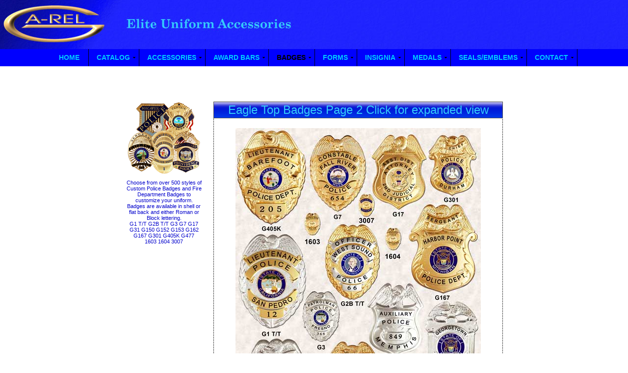

--- FILE ---
content_type: text/html
request_url: http://garel.com/badge%20pages/eagle_top_badges_2.html
body_size: 3709
content:
<!DOCTYPE HTML PUBLIC "-//W3C//DTD HTML 4.01//EN" "http://www.w3.org/TR/html4/strict.dtd">
<html lang="en"><!-- InstanceBegin template="/Templates/centerleftsidebarCONTROL.dwt" codeOutsideHTMLIsLocked="false" -->
<head>
<meta http-equiv="Content-Type" content="text/html; charset=iso-8859-1">
<!-- InstanceBeginEditable name="doctitle" -->
<title>GA-REL Eagle top  Police Badges page 2 GAREL</title>
<!-- InstanceEndEditable -->
<style type="text/css" media="all">
<!--
@import url("../p7tbm/p7tbm_keylime_10.css");
@import url("../keylime_styles/p7keylime02.css");
.style1 {font-family: Verdana, Arial, Helvetica, sans-serif}
.style2 {color: #33CBFA}
-->
</style>
<script type="text/javascript" src="../p7tbm/p7tbmenu.js"></script>
<!--[if IE 5]>
<style>
/*IE5 CSS WORKAROUNDS*/
body {text-align: center;}
#layout, #footerbox {text-align: left;}
#maincontent {height: 1%;}
</style>
<![endif]-->
<!--[if IE 7.0b]>
<style>
div {zoom: 100%;}
#fubar a:hover {height: inherit;}
</style>
<![endif]-->
<!-- InstanceBeginEditable name="head" -->
<script type="text/javascript">
<!--
function MM_openBrWindow(theURL,winName,features) { //v2.0
  window.open(theURL,winName,features);
}
//-->
</script>
<!-- InstanceEndEditable -->
<script type="text/javascript" src="../p7pmm/p7PMMscripts.js"></script>
<link href="../p7pmm/p7PMMv04.css" rel="stylesheet" type="text/css" media="all">
<link href="../p7pmm/p7PMMh03.css" rel="stylesheet" type="text/css" media="all">
<script type="text/javascript">

  var _gaq = _gaq || [];
  _gaq.push(['_setAccount', 'UA-23339174-1']);
  _gaq.push(['_trackPageview']);

  (function() {
    var ga = document.createElement('script'); ga.type = 'text/javascript'; ga.async = true;
    ga.src = ('https:' == document.location.protocol ? 'https://ssl' : 'http://www') + '.google-analytics.com/ga.js';
    var s = document.getElementsByTagName('script')[0]; s.parentNode.insertBefore(ga, s);
  })();

</script>

</head>

<body onLoad="P7_initTBM(1,2,1,1,200,10)">
<div id="skips"><a href="#maincontent">Jump to Main Content</a></div>
<div id="masthead"><a name="topofpage"></a></div>

<div id="p7PMM_1" class="p7PMMh03 p7PMMnoscript">
  <ul class="p7PMM">
    <li><a href="../index.html">HOME</a></li>
    <li><a href="#">CATALOG</a>
      <div>
        <ul>
          <li><a href="../catalog_slideshow_1.html">CATALOG SLIDESHOW</a></li>
          <li><a href="../catalog%20thumbnails/accessories_thumb_star.html">ACCESSORIES THUMBNAILS</a></li>
          <li><a href="../catalog%20thumbnails/award_bars_thumb_star.html">AWARD BAR THUMBNAILS</a></li>
          <li><a href="#">BADGE THUMBNAILS</a>
            <div>
              <ul>
                <li><a href="../catalog%20thumbnails/badge1_thumb.html">Eagle Top Badges</a></li>
                <li><a href="../catalog%20thumbnails/badge2_thumb.html">Shield Badges</a></li>
                <li><a href="../catalog%20thumbnails/badge3_thumb_star.html">Star Badges</a></li>
                <li><a href="../catalog%20thumbnails/badge4_thumb_cap%20badge.html">Hat Badges</a></li>
                <li><a href="../catalog%20thumbnails/badge5_thumb_%20rectanglestar.html">Rectangle/Wreath Badges</a></li>
              </ul>
            </div>
          </li>
          <li><a href="../catalog%20thumbnails/emblem_thumb_star.html">EMBLEM THUMBNAILS</a></li>
          <li><a href="../catalog%20thumbnails/medals_thumb.html">MEDAL THUMBNAILS</a></li>
          <li><a href="../forms/pricelist.html">PRICE LISTS</a></li>
        </ul>
      </div>
    </li>
    <li><a href="#">ACCESSORIES</a>
      <div>
        <ul>
          <li><a href="#">CUTOUT LETTERS</a>
            <div>
              <ul>
                <li><a href="../cutout%20letters/cutout_ltrs_1.html">CUTOUT LETTERS</a></li>
                <li><a href="../insignia/flags_wreaths_page.html">CUTOUT LETTERS ON WREATHS</a></li>
              </ul>
            </div>
          </li>
          <li><a href="../embedments/embedments_shadow-boxes.html">EMBEDMENTS/SHADOW BOXES</a></li>
          <li><a href="../leather/leather%20wallets%20page.html">LEATHER</a></li>
          <li><a href="../shoulder_plates/metal_shoulder_plates.html">METAL PATCHES</a></li>
          <li><a href="#">NAMEPLATES</a>
            <div>
              <ul>
                <li><a href="../nameplates/metal_nameplates.html">METAL</a></li>
                <li><a href="../nameplates/plastic_nameplates.html">PLASTIC</a></li>
              </ul>
            </div>
          </li>
          <li><a href="../plaques_embedment/plaques_embedments.html">PLAQUES</a></li>
          <li><a href="../insignia/stars_page1.html">STARS</a></li>
          <li><a href="../tietacs_tiebars/tiebars_moneyclips.html">TIE BARS</a></li>
          <li><a href="">TIE TACS</a>
            <div>
              <ul>
                <li><a href="../tietacs_tiebars/tietacs_page%201.html">TIE TACS PAGE 1</a></li>
                <li><a href="../tietacs_tiebars/tietacs_page%202.html">TIE TACS PAGE 2</a></li>
              </ul>
            </div>
          </li>
          <li><a href="../whistle%20chain/whistle_chain.html">WHISTLE CHAIN & HOOKS</a></li>
        </ul>
      </div>
    </li>
    <li><a href="#">AWARD BARS</a>
      <div>
        <ul>
          <li><a href="../award%20bar%20pages/awardbars_1.html">Award Bars Page 1</a></li>
          <li><a href="../award%20bar%20pages/awardbars_2.html">Award Bars Page 2</a></li>
          <li><a href="../award%20bar%20pages/awardbars_3.html">Award Bars Page 3</a></li>
          <li><a href="../award%20bar%20pages/awardbars_4.html">Award Bars Page 4</a></li>
        </ul>
      </div>
    </li>
    <li><a href="#">BADGES</a>
      <div>
        <ul>
          <li><a href="#">EAGLE TOP BADGES</a>
            <div>
              <ul>
                <li><a href="eagle_top_badges1.html">EAGLE TOP PAGE 1</a></li>
                <li><a href="eagle_top_badges_2.html">EAGLE TOP PAGE 2</a></li>
                <li><a href="eagle_top_badges_3.html">EAGLE TOP PAGE 3</a></li>
                <li><a href="eagle_top_badges_4.html">EAGLE TOP PAGE 4</a></li>
                <li><a href="eagle_top_badges_5.html">EAGLE TOP PAGE 5</a></li>
                <li><a href="eagle_top_badges_6.html">EAGLE TOP PAGE 6</a></li>
              </ul>
            </div>
          </li>
          <li><a href="#">FIRE/EMT BADGES</a>
            <div>
              <ul>
                <li><a href="../fire%20department/fire_dept_badges.html">Fire Badges Page 1</a></li>
                <li><a href="../fire%20department/fire_dept_badges_2.html">Fire Badges Page 2</a></li>
                <li><a href="../fire%20department/fire_dept_badges_3.html">Fire Badges Page 3</a></li>
                <li><a href="../fire%20department/fire_dept_badges_4.html">Fire Badges Page 4</a></li>
                <li><a href="../fire%20department/fire_dept_badges_5.html">Fire Badges Page 5</a></li>
                <li><a href="../emt/emtpage1.html">EMT Badges & Emblems</a></li>
              </ul>
            </div>
          </li>
          <li><a href="#">HAT BADGES</a>
            <div>
              <ul>
                <li><a href="cap_badges1.html">HAT BADGES PAGE 1</a></li>
                <li><a href="cap_badges2.html">HAT BADGES PAGE 2</a></li>
                <li><a href="cap_badges3.html">HAT BADGES PAGE 3</a></li>
                <li><a href="cap_badges4.html">HAT BADGES PAGE 4</a></li>
                <li><a href="fire_badges_cap.html">HAT BADGES FIRE</a></li>
              </ul>
            </div>
          </li>
          <li><a href="">PANEL BADGES</a>
            <div>
              <ul>
                <li><a href="panel_badges_6.html">Panel Badges Page 1</a></li>
                <li><a href="g5_panel_badges_1.html">G5 PANEL BADGES</a></li>
                <li><a href="badge_panels.html">Panels Page 1</a></li>
                <li><a href="badge_enamel_panels.html">Panels Enameled Page 2</a></li>
              </ul>
            </div>
          </li>
          <li><a href="rectangle_badges.html">RECTANGLE BADGES</a></li>
          <li><a href="#">SHIELD BADGES</a>
            <div>
              <ul>
                <li><a href="shields_1.html">SHIELDS PAGE 1</a></li>
                <li><a href="shields_2.html">SHIELDS PAGE 2</a></li>
                <li><a href="shields_3.html">SHIELDS PAGE 3</a></li>
                <li><a href="shields_4.html">SHIELDS PAGE 4</a></li>
                <li><a href="shields_5.html">SHIELDS PAGE 5</a></li>
                <li><a href="shields_6.html">SHIELDS PAGE 6</a></li>
                <li><a href="shields_7.html">SHIELDS PAGE 7</a></li>
                <li><a href="shields_8.html">SHIELDS PAGE 8</a></li>
              </ul>
            </div>
          </li>
          <li><a href="#">STAR BADGES</a>
            <div>
              <ul>
                <li><a href="#">5 POINT STAR BADGE</a>
                  <div>
                    <ul>
                      <li><a href="star_badges_5pt.html">5 POINT STAR PAGE 1</a></li>
                      <li><a href="star_badges_5pt_2.html">5 POINT STAR PAGE 2</a></li>
                    </ul>
                  </div>
                </li>
                <li><a href="#">6 POINT STAR</a>
                  <div>
                    <ul>
                      <li><a href="star_badges_6pt.html">6 POINT STAR PAGE 1</a></li>
                      <li><a href="star_badges_6pt_2.html">6 POINT STAR PAGE 2</a></li>
                      <li><a href="star_badges_7_6_point_enamel.html">6 & 7 POINT STARS ENAMELED</a></li>
                    </ul>
                  </div>
                </li>
                <li><a href="#">7 POINT STARS</a>
                  <div>
                    <ul>
                      <li><a href="star_badges_7pt.html">7 POINT STARS PAGE 1</a></li>
                      <li><a href="star_badges_7_6_point_enamel.html">6 & 7 PT STARS ENAMELED</a></li>
                    </ul>
                  </div>
                </li>
                <li><a href="star_wreath_badges.html">Stars on Wreath Badges</a></li>
              </ul>
            </div>
          </li>
          <li><a href="star_wreath_badges.html">Star Badges on Wreaths</a></li>
        </ul>
      </div>
    </li>
    <li><a href="#">FORMS</a>
      <div>
        <ul>
          <li><a href="../forms/badge_order_form%20online.html">ORDER FORMS</a></li>
          <li><a href="../forms/dealer_app.html">DEALER APPLICATION</a></li>
          <li><a href="../forms/pricelist.html">BADGE PRICE LIST</a></li>
        </ul>
      </div>
    </li>
    <li><a href="#">INSIGNIA</a>
      <div>
        <ul>
          <li><a href="../emt/emtpage1.html">EMT/MEDICAL</a></li>
          <li><a href="../insignia/insignia_page1.html">INSIGNIA PAGE 1</a></li>
          <li><a href="../insignia/insignia_page2.html">INSIGNIA PAGE 2</a></li>
          <li><a href="../insignia/stars_page1.html">STARS</a></li>
          <li><a href="../insignia/flags_wreaths_page.html">Flags Wreaths Cutout letters</a></li>
        </ul>
      </div>
    </li>
    <li><a href="#">MEDALS</a>
      <div>
        <ul>
          <li><a href="../medal%20pages/medals_1.html">MEDALS PAGE 1</a></li>
          <li><a href="../medal%20pages/medals_2.html">MEDALS PAGE 2</a></li>
          <li><a href="../medal%20pages/medals_3.html">MEDALS PAGE 3</a></li>
          <li><a href="../medal%20pages/medals_inserts_4.html">MEDAL INSERTS</a></li>
          <li><a href="../medal%20pages/medals_fire_5.html">MEDALS FIRE DEPARTMENT</a></li>
          <li><a href="../medal%20pages/medals_ph_6.html">MEDALS PURPLE HEART</a></li>
        </ul>
      </div>
    </li>
    <li><a href="#">SEALS/EMBLEMS</a>
      <div>
        <ul>
          <li><a href="../emt/emtpage1.html">EMT</a></li>
          <li><a href="../fire%20department/fire_seals.html">FIRE SEALS PAGE 1</a></li>
          <li><a href="../fire%20department/fire_seals_3.html">FIRE SEALS PAGE 2</a></li>
          <li><a href="../statecityseals/state_seals.html">STATE SEALS</a></li>
        </ul>
      </div>
    </li>
    <li><a href="#">CONTACT</a>
      <div>
        <ul>
          <li><a href="../contactus.html">CONTACT US</a></li>
          <li><a href="../forms/dealer_app.html">CREDIT APPLICATION</a></li>
          <li><a href="../dealer_link.html">DEALER SIGNUP</a></li>
          <li><a href="../forms/pricelist.html">PRICE LISTS</a></li>
          <li><a href="../badgepagesnew/synergytestpage.html">New Badge Pages</a></li>
        </ul>
      </div>
    </li>
  </ul>
  <div class="p7pmmclearfloat">&nbsp;</div>
  <!--[if lte IE 6]>
<style>.p7PMMh03 ul ul li {float:left; clear: both; width: 100%;}.p7PMMh03 {text-align: left;}.p7PMMh03, .p7PMMh03 ul ul a {zoom: 1;}</style>
<![endif]-->
  <!--[if IE 5]>
<style>.p7PMMh03, .p7PMMh03 ul ul a {height: 1%; overflow: visible !important;} .p7PMMh03 {width: 100%;}</style>
<![endif]-->
  <!--[if IE 7]>
<style>.p7PMMh03, .p7PMMh03 a{zoom:1;}.p7PMMh03 ul ul li{float:left;clear:both;width:100%;}</style>
<![endif]-->
  <script type="text/javascript">
<!--
P7_PMMop('p7PMM_1',1,2,-5,-5,0,1,0,1,0,3,1,1,0,0,0);
//-->
  </script>
</div>
</div>
    <!--[if lte IE 6]>
<style>#p7TBM div, #p7TBM ul, #p7TBM a {height:1%;}</style>
<![endif]-->
    <!--[if IE 7]>
<style>#p7TBM div,#p7TBM ul{zoom:100%;}</style>
<![endif]-->
  </div>
</div>

<div id="layout"><!-- InstanceBeginEditable name="mainbox" -->
  <div id="mainbox">
    <h1 align="center" class="style2">Eagle Top Badges Page 2 Click for expanded view  </h1>
    <div id="maincontent">
      <p align="center"><a href="#"><img src="../garel_images/badgepages/BADGE-EAGLE-TOP-PAGE-2_500.jpg" alt="Police Badges Eagle top GA-REL page 2 GAREL" width="500" height="656" border="0" onClick="MM_openBrWindow('../popupwindows/eagle_top_badges_pu2.html','','location=yes,menubar=yes,scrollbars=yes,resizable=yes,width=700,height=650')"></a></p>
      <h2>it's about Quality...      </h2>
      <form>
        <div align="center">
          <input name="button" type="button" onClick="history.back()" value="Go Back">
          <span class="style1"><a href="#"><br>
            </a></span><a href="#topofpage">Top of Page</a></div>
      </form>
    </div>
  </div>
  <!-- InstanceEndEditable --><!-- InstanceBeginEditable name="sidebox" -->
  <div id="sidebox">
    <div id="sidecontent">
      <div align="center"><img src="../garel_images/badgepages/montage150.gif" alt="police badges" width="150" height="149"></div>
      <p align="center">Choose from over 500 styles of  Custom Police Badges and Fire Department Badges to customize your uniform. Badges are available in shell or flat back and either Roman or Block lettering.<br>
G1  T/T G2B T/T G3 G7 G17 G31 G150 G152 G153 G162 G167 G301 G405K G477<br>
1603 1604 3007</p>
      <p align="center">&nbsp;</p>
      <h2 align="center">&nbsp;</h2>
    </div>
  </div>
  <!-- InstanceEndEditable -->
  <div id="footerbox">
  <div id="footer">
  <p>&copy; 2014 GA-REL MANUFACTURING COMPANY <br>
    564 Manton Avenue <br>
    Providence, RI USA 02909
  <br>
    1-401-331-4900</p>
</div>
  </div>
  
</div></body>
<!-- InstanceEnd --></html>


--- FILE ---
content_type: text/css
request_url: http://garel.com/p7pmm/p7PMMv04.css
body_size: 1150
content:
/* 
  -----------------------------------
  Pop Menu Magic 2
  by Project Seven Development
  www.projectseven.com
  Menu Type: Vertical
  Style Theme: 04 - Carbon
  -----------------------------------
*/

/*Menu Outer Wrapper*/
.p7PMMv04 {
	width: auto;
	margin: 0 auto;
	font-family: Arial, Helvetica, sans-serif;
	font-size: inherit;
	padding: 0px;
	text-align: left;
	line-height: normal;
}
/*Hide Sub-Menu in Design View*/
.p7PMMv04 ul div {
	display: none;
}
/*
TOP LEVEL MENU
*/
.p7PMMv04 ul {
	margin: 0;
	padding: 0;
	border-bottom: 1px solid #000;
	border-left: 1px solid #999;
	background-image: url(img/pmm_carbon_vroot.jpg);
	background-repeat: repeat-y;
	border-top: 1px solid #999;
	border-right: 1px solid #000;
	background-color: #000;
}
.p7PMMv04 li {
	list-style-type: none;
}
.p7PMMv04 a {
	display: block;
	text-decoration: none;
	padding: 5px 16px;
	color: #BBB !important;
	text-align: left;
}
.p7PMMv04 a:hover {
	color: #FFF !important;
	background-color: #000 !important;
}
/*
Syntax for special classes programatically assigned to first and last links and also LIs
See user guide for more information
*/
.p7PMMv04 ul a.pmmfirst {
}
.p7PMMv04 ul a.pmmlast {
}
.p7PMMv04 ul li.pmmfirst {
}
.p7PMMv04 ul li.pmmlast {
}

/*First Sub Level*/
.p7PMMv04 ul ul {
	z-index: 10000;
	width: 180px;
	border-right: 1px solid #666;
	border-bottom: 1px solid #666;
	border-left: 1px solid #D2D2D2;
	background-color: #999;
	background-image: url(img/pmm_carbon_subs.jpg);
	background-repeat: repeat-x;
	border-top: 1px solid #D2D2D2;
}
.p7PMMv04 ul ul li {
	background-image: none;
}
.p7PMMv04 ul ul a {
	color: #000 !important;
	text-align: left;
	overflow: hidden;
}

/*
SPECIAL IMAGE-BASED RULES
*/
.p7PMMv04 img {
	border: 0;
}
.p7PMMv04 .p7PMM_img {
	padding: 0;
	border: 0;
	background-image: none;
	background-color: transparent;
}

/*
TRIGGERS and CUURENT MARK RULES
The Closed state relates to trigger items when their child menus are not showing
The Open state relates to trigger items when their child menus are showing
Selectors appended with _left Automatically change arrow position and orientation
if sub levels are set to fly out to the left
*/

/*Root Level*/
.p7PMMv04 li.trig_open {
}
.p7PMMv04 a.trig_closed {
	background-image: url(img/pmm_east_medium.gif);
	background-repeat: no-repeat;
	background-position: right center;
}
.p7PMMv04 a.trig_closed_left {
	background-image: url(img/pmm_west_medium.gif);
	background-repeat: no-repeat;
	background-position: left center;
}
.p7PMMv04 a.trig_closed_up {
	background-image: url(img/pmm_north_medium.gif);
	background-repeat: no-repeat;
	background-position: right center;
}
.p7PMMv04 a.trig_open, .p7PMMv04 a.trig_open_left {
	color: #FFF !important;
	background-color: #000 !important;
}
/*Sub Level*/
.p7PMMv04 ul ul a.trig_closed {
	background-image: url(img/pmm_east_dark.gif);
	background-repeat: no-repeat;
	background-position: right center;
}
.p7PMMv04 ul ul a.trig_closed_left {
	background-image: url(img/pmm_west_dark.gif);
	background-repeat: no-repeat;
	background-position: left center;
}
.p7PMMv04 ul ul a.trig_open, .p7PMMv04 ul ul a.trig_open_left {
	color: #FFF !important;
	background-color: #000 !important;
	background-image: none;
}

/*The Current Marker (You are here) links*/
.p7PMMv04 .current_mark {
	font-weight: bold;
	color: #000 !important;
	font-variant: small-caps;
}
.p7PMMv04 ul .current_mark {
	color: #EEE !important;
}
.p7PMMv04 .current_mark:hover {
	font-weight: bold;
	color: #FFFFFF !important;
}


--- FILE ---
content_type: text/css
request_url: http://garel.com/p7pmm/p7PMMh03.css
body_size: 1316
content:
/* 
  -----------------------------------
  Pop Menu Magic 2
  by Project Seven Development
  www.projectseven.com
  Menu Type: Horizontal
  Style Theme: 03 - Greystone
  -----------------------------------
*/

/*Menu Outer Wrapper*/
.p7PMMh03 {
	width: auto;
	margin: 0 auto;
	font-family: Arial, Helvetica, sans-serif;
	font-size: .85em;
	background-image: url(img/pmm_greystone_root.jpg);
	background-repeat: repeat-x;
	background-color: #03F;
	text-align: left;
	line-height: normal;
	font-weight: bold;
}
/*Hide Sub-Menu in Design View*/
.p7PMMh03 ul div {
	display: none;
}
/*
TOP LEVEL MENU
*/
.p7PMMh03 ul {
	margin: 0;
	padding: 0;
}
.p7PMMh03 li {
	list-style-type: none;
	float: left;
	width: 120px;
}
/* Hide from IE5 Mac \*/
.p7PMMh03 li {width: auto;}
/*End Hiding*/

/*Top Level Links*/
.p7PMMh03 a {
	display: block;
	text-decoration: none;
	padding: 10px 18px 10px 16px;
	color: #0CF !important;
	border-right: 1px solid #000;
	text-align: left;
}
.p7PMMh03 a:hover {
	color: #FFF !important;
	background-color: #0FF;
}
/*
Syntax for special classes programatically assigned to first and last links and also LIs
See user guide for more information
*/
.p7PMMh03 ul a.pmmfirst {
}
.p7PMMh03 ul a.pmmlast {
}
.p7PMMh03 ul li.pmmfirst {
}
.p7PMMh03 ul li.pmmlast {
}
/*First Sub Level*/
.p7PMMh03 ul ul {
	z-index: 10000;
	background-color: #00CCFF;
	width: 200px;
	background-image: url(img/pmm_greystone_subs.jpg);
	background-repeat: repeat-x;
	border-right: 1px solid #000;
	border-bottom: 1px solid #000;
	border-left: 1px solid #666;
}
.p7PMMh03 ul ul li {
	float: none;
	background-image: none;
}
.p7PMMh03 ul ul a {
	padding: 4px 16px;
	color: #00F !important;
	border-right: 0;
	background-image: none;
	text-align: left;
	overflow: hidden;
}
.p7PMMh03 ul ul a:hover {
	background-color: #00C !important;
	color: #FFF !important;
	background-image: none;
}
/*Third Level (Flyouts in horizontal menu)*/
.p7PMMh03 ul ul ul {
	border-top: 1px solid #555;
	border-right: 1px solid #000;
	border-bottom: 1px solid #000;
	border-left: 1px solid #555;
}
/*
SPECIAL IMAGE-BASED RULES
*/
.p7PMMh03 img {
	border: 0;
}
.p7PMMh03 .p7PMM_img {
	padding: 0;
	border: 0;
	background-image: none;
	background-color: transparent;
}
/*
TRIGGERS and CUURENT MARK RULES
The Closed state relates to trigger items when their child menus are not showing
The Open state relates to trigger items when their child menus are showing
Selectors appended with _left Automatically change arrow position and orientation
if sub levels are set to fly out to the left
*/

/*Sub Level*/
.p7PMMh03 ul a.trig_closed, .p7PMMh03 ul a.trig_closed_left {
	background-image: url(img/pmm_south_dark.gif);
	background-repeat: no-repeat;
	background-position: right center;
}
.p7PMMh03 ul a.trig_closed_up {
	background-image: url(img/pmm_north_dark.gif);
	background-repeat: no-repeat;
	background-position: right center;
}
.p7PMMh03 ul li.trig_open {
	color: #FFF !important;
	background-color: #404040 !important;
}
.p7PMMh03 ul a.trig_open {
	background-position: 100% -165px;
	color: #FFF !important;
}
.p7PMMh03 ul a.trig_open_up {
	background-color: #000;
	color: #FFF !important;
}
.p7PMMh03 ul ul a.trig_closed {
	background-image: url(img/pmm_east_medium.gif);
	background-repeat: no-repeat;
	background-position: right center;
}
.p7PMMh03 ul ul a.trig_closed_left {
	background-image: url(img/pmm_west_medium.gif);
	background-repeat: no-repeat;
	background-position: left center;
}
.p7PMMh03 ul ul a.trig_open {
	color: #FFF !important;
	background-color: #424242 !important;
}
/*The Current Marker (You are here) links*/
.p7PMMh03 .current_mark {
	font-weight: bold;
	color: #000 !important;
	font-variant: small-caps;
}
.p7PMMh03 ul ul .current_mark {
	color: #FFF !important;
}

/*
Utility Rule used for Clearing floats in Horizontal Menus
*/
.p7pmmclearfloat {
	clear: both;
	height: 0;
	line-height: 0;
	font-size: 0;
}


--- FILE ---
content_type: text/css
request_url: http://garel.com/p7tbm/p7tbm_keylime_10.css
body_size: 922
content:
/* 
  -----------------------------------
  TabBar Magic Style Sheet
  by Project Seven Development
  www.projectseven.com
  Style Theme: 10 - Key Lime
  -----------------------------------
*/
#p7TBMroot {
	font-size: 1em;
	border-top: 1px solid #333333;
	background-image: url(img/kltab_bevel_bottom.jpg);
	padding: 0 0 16px 0;
	background-repeat: repeat-x;
	background-position: left bottom;
}
#p7TBMrootbox {
	background-image: url(img/kl-mbar.jpg);
	background-repeat: repeat-x;
	background-color: #97AD73;
}
#p7TBMroot img {
	border: 0;
}
#p7TBMroot ul {
	margin: 0;
	padding: 0;
}
#p7TBMroot li {
	list-style-type: none;
	display: inline;
}
#p7TBMroot li a {
	float: left;
}
#p7TBMroot .p7TBMtext li a {
	color: #CCB333;
	padding: 5px 10px;
	text-decoration: none;
	border-right: 1px solid #333333;
	background-image: url(img/klb_roots.jpg);
	background-repeat: repeat;
	background-position: 0px 0px;
	background-color: #3896DF;
}
#p7TBMroot .p7TBMtext .p7TBMdown, #p7TBMroot .p7TBMtext .p7TBMdown:hover {
	color: #3896DF!important;
	background-color: #FFFFFF!important;
	background-position: 0px -200px !important;
	background-repeat: repeat;
}
/*
The Root Level Hover. This also locks the Hover state while 
the root item's associated sub-menu is visible.
DO NOT CHANGE SELECTOR NAMES*/
.p7ie6Fix:active, 
#p7TBMroot .p7TBMtext .p7TBMon,
#p7TBMroot .p7TBMtext li a:focus, 
#p7TBMroot .p7TBMtext li a:active {
	color: #FFFF00;
	background-position: 0px -100px;
	background-repeat: repeat;
	background-color: #FFFFFF;
}
#p7TBMsubwrap{
	font-size: .95em;
	position: relative;
	height: auto;
}
.p7TBMsub {
	position: absolute;
	visibility:hidden;
	left: 0;
	top: 0;
	width: 100%;
}
.p7TBMsubbox {
	padding: 4px 0 24px 0;
	margin: 0;
}
/*
SUBMENU BAACKGROUNDS and BORDERS HERE*/
.p7TBMsub ul {
	margin: 0;
	padding: 0;
	background-image: url(img/iebfix.gif);
	background-color: transparent;
	border: 0;
}
.p7TBMsub li {
	list-style-type: none;
	display: inline;
}
.p7TBMsub li a {
	color: #0000FF;
	padding: 4px 10px;
	display: block;
	float: left;
	text-decoration: none;
	border: 1px solid #0000FF;
	margin: 0 .5em 0 0;
}
.p7TBMsub li a:hover,
.p7TBMsub li a:active,
.p7TBMsub li a:focus {
	color: #FFFF00;
	border-color: #6B6B6B;
	background-color: #0000FF
}
#p7TBM br {
	clear: both;
	height: 0;
	line-height: 0.0;
	font-size: 1px;
}

/* current marker style */
.p7TBMsub .p7TBMmark,
.p7TBMsub .p7TBMmark:hover,
.p7TBMsub .p7TBMmark:active,
.p7TBMsub .p7TBMmark:focus {
	color: #333333;
	font-weight: bold;
	border-color: #CCCCCC !important;
}


--- FILE ---
content_type: text/css
request_url: http://garel.com/keylime_styles/p7keylime02.css
body_size: 1230
content:
/* 
  -----------------------------------
  Tab Bar Magic Page Pack CSS
  by Project Seven Development
  www.projectseven.com
  Key Lime Page Pack Layout 02
  2 Column Fixed
	Page-spanning Masthead
	Sidebar on left
  -----------------------------------
*/

body {
	color: #0000CC;
	background-color: #FFFFFF;
	background-image: url(../images/klm_pbg.jpg);
	background-repeat: repeat-x;
	margin: 0;
	padding: 0;
	min-width: 770px;
	font: 100% Arial, Helvetica, sans-serif;
}
#masthead {
	background-image: url(../images/klm_logo.jpg);
	background-repeat: no-repeat;
	height: 100px;
}
#menubar {
	font-size: 0.8em;
	font-family: Verdana, Arial, Helvetica, sans-serif;
	background-image: url(../images/kl_rootchannel.jpg);
	background-repeat: repeat-x;
}
/********COLUMN WRAPPER**********/
#layout {
	width: 770px;
	margin: 4.5em auto 0 auto;
	padding: 0;
}

/*MAIN and SIDEBAR COLUMNS
  Width of both must equal width of Layout
	590 + 180 = 770
	Then we deduct 2px from the sidebox to work
	around gross miscalculations by IE5 Mac*/
#mainbox {
	width: 590px;
	float: right;
	background-image: url(../images/kl-vrule.gif);
	background-repeat: repeat-y;
	background-position: right top;
}
#sidebox {
	width: 178px;
	float: right;
}

/********CONTENT CONTAINERS*********/

/*Main Content*/
#maincontent {
	background-image: url(../images/kl-vrule.gif);
	background-repeat: repeat-y;
	background-position: left top;
	font-size: 0.85em;
	line-height: 1.5em;
	padding: 12px 24px;
}
h1 {
	margin: 0px;
	font-size: 1.5em;
	padding: 2px 24px;
	color: #FFFFFF;
	border: 1px solid #4D4D4D;
	font-weight: normal;
	background-image: url(../images/kl-h1.jpg);
	background-color: #707070;
	background-repeat: repeat-x;
}
h1, h2, h3, h4 {
	line-height: normal;
	font-family:"Trebuchet MS", Arial, sans-serif;
}
h2 {
	margin: 1.5em 0 0 0;
	font-size: 1.35em;
}
h3 {
	margin: 1.5em 0 0 0;
	font-size: 1.35em;
}
#maincontent p {
	margin: 8px 0 12px 0;
}

/*Sidebar*/
#sidecontent {
	padding: 0 24px 16px 0;
	font-size: .7em;
}
#sidecontent .topheading {
	margin: 0;
	color: #FFFFFF;
}
#sidecontent p {
	margin: 8px 0 12px 0;
}

/***********FOOTER************/
/*Footer Container*/
#footerbox {
	clear: both;
	font-size: .9em;
	width: 590px;
	margin: 0 0 0 180px;
	font-style: italic;
}
/*Footer Content*/
#footer {
	margin: 0;
	padding: 12px 24px;
	background-color: #0000CD;
	color: #48D1CC;
}
#footer p {
	margin: 0 0 12px 0;
}

/******SKIP LINKS********/
/*Skip Links Container*/
#skips {
	position: absolute;
	top: 6px;
	right: 15px;
	margin: 0 15px 0 0;
	visibility: hidden;
}
/*Skip Link Link Styles*/
#skips a, #skips a:visited, #skips a:hover {
	color: #FFFFFF;
	cursor: default;
	font-size: .1em;
}
.p7fix a:active, #skips a:active, #skips a:focus {
	color: #FFFFFF;
	background-color: #4a4a4a;
	cursor: pointer;
	font-size: .8em;
}
/*********PAGE LINK STYLES********/
#layout a:hover, #layout a:active, #layout a:focus, 
#footer a:hover, #footer a:active, #footer a:focus {
	background-color: #4D4D4D;
	color: #FFFFFF;
	text-decoration: none;
}

/******TAB BAR MAGIC CSS CHANGES FOR THIS LAYOUT********/
#p7TBMroot ul {
	width: 770px;
	margin: 0 auto;
	border-left: 1px solid #333;
}
.p7TBMsubbox ul {
	width: 770px;
	margin: 0 auto;
}
.p7TBMsubbox {
	padding: 4px 0 24px 0;
}


--- FILE ---
content_type: text/javascript
request_url: http://garel.com/p7tbm/p7tbmenu.js
body_size: 2057
content:
/* 
  ------------------------------------------------
  TabBar Magic menu scripts
  Copyright (c) 2005-2006 Project Seven Development
  www.projectseven.com
  Version: 1.0.5 
  ------------------------------------------------
*/

var p7tbma=new Array();
var p7tbmt=new Array();

function P7_initTBM(){ //v1.0.2 by PVII-www.projectseven.com
 //define over and down image suffix
 var Iv = "_f2";
 var Id = "_f3";
 var i,j,x,k,d,nV,tB,tbs,iM,im,ts,tA,sA,nA=new Array();
 document.p7tbmsw=new Array();p7tbma=arguments;
 if(!document.getElementById||document.p7tbmf){return;}
 tb=document.getElementById('p7TBM');if(!tb){return;}tb.onmouseout=P7_TBMclose;
 tB=document.getElementById('p7TBM');nV=document.getElementById('p7TBMroot');
 if(!nV||!tB){return;}tA=nV.getElementsByTagName('A');j=0;for(i=0;i<tA.length;i++){
 p7tbmt[j]=tA[i].id;j++;d='p7TBMsub'+tA[i].id.replace('p7TBMt','');
 tbs=document.getElementById(d);if(tbs){tbs.onmouseover=function(){P7_TBMsub(this);};}
 p7tbmt[j]=(tbs)?tbs.id:false;tA[i].hasSub=p7tbmt[j];j++;tA[i].isRoot=true;
 tA[i].onclick=function(){return P7_TBMtrig(this);};
 tA[i].onmouseover=function(){P7_TBMovr(this);};tA[i].p7state=0;tA[i].hasIm=false;
 iM=tA[i].getElementsByTagName('IMG');if(iM&&iM[0]){im=iM[0];ts=im.getAttribute("src");
 x=ts.lastIndexOf(".");nA[0]=ts.substring(0,x);nA[1]='.'+ts.substring(x+1);
 im.p7mimg=new Array();im.p7mimg[0]=ts;if(p7tbma[1]>1){ts=nA[0]+Iv+nA[1];
 P7_TBMpl(ts);}im.p7mimg[1]=ts;if(p7tbma[1]==3){im.p7mimg[2]=ts;}
 if(p7tbma[1]==1||p7tbma[1]==2){ts=nA[0]+Id+nA[1];P7_TBMpl(ts);if(p7tbma[1]==1){
 im.p7mimg[1]=ts;}}im.p7mimg[2]=ts;im.p7state=0;tA[i].hasIm=true;}}
 document.p7tbmf=true;P7_TBMopen();
}

function P7_TBMpl(ims){ //v1.0.2 by PVII-www.projectseven.com
 var x=document.p7tbmsw.length;document.p7tbmsw[x]=new Image();document.p7tbmsw[x].src=ims;
}

function P7_TBMovr(a){ //v1.0.2 by PVII-www.projectseven.com
 if(!document.p7tbmf){return;}if(document.p7TBMtm){clearTimeout(document.p7TBMtm);}P7_TBMswp(a);
 if(p7tbma[0]==1){document.p7TBMtm=setTimeout("P7_TBMshow('"+a.id+"')",p7tbma[4]);
 }else{P7_TBMshow(a.id);}
}

function P7_TBMswp(d){ //v1.0.2 by PVII-www.projectseven.com
 var i,cl,a;for(i=0;i<p7tbmt.length;i+=2){a=document.getElementById(p7tbmt[i]);
 cl=a.className;if(p7tbmt[i]!=d.id){if(a.p7state<2){if(cl.indexOf("p7TBMon")>-1){
 a.className=cl.replace("p7TBMon",'');}if(a.hasIm){im=a.getElementsByTagName('IMG')[0];
 if(im.p7state<2){im.src=im.p7mimg[0];}}}}else{if(a.p7state!=2){if(cl.indexOf("p7TBMon")==-1){
 a.className=(cl&&cl.length>0)?cl+" p7TBMon":"p7TBMon";}if(a.hasIm){
 im=a.getElementsByTagName('IMG')[0];if(im.p7state<2){im.src=im.p7mimg[1];}}}}}
}

function P7_TBMshow(d){ //v1.0.5 by PVII-www.projectseven.com
 var a,i,im,cl;a=document.getElementById(d);if(a.hasIm){im=a.getElementsByTagName('IMG')[0];
 if(im.p7state==0){im.src=im.p7mimg[1];im.p7state=1;}}if(a.hasSub){if(a.p7state!=2){
 a.p7state=1;cl=a.className;if(cl.indexOf("p7TBMon")==-1){
 a.className=(cl&&cl.length>0)?cl+" p7TBMon":"p7TBMon";}}
 document.getElementById(a.hasSub).style.visibility="visible";}P7_TBMtg(a);
}

function P7_TBMtg(d){ //v1.0.2 by PVII-www.projectseven.com
 var i,im,s,cl;for(i=0;i<p7tbmt.length;i+=2){if(!d||p7tbmt[i]!=d.id){
 a=document.getElementById(p7tbmt[i]);if(a.hasIm){im=a.getElementsByTagName('IMG')[0];
 if(im.p7state<2){im.src=im.p7mimg[0];im.p7state=0;}}if(a.p7state!=2){a.p7state=0;
 cl=a.className;if(cl.indexOf("p7TBMon")>-1){a.className=cl.replace("p7TBMon",'');}}
 s=document.getElementById(p7tbmt[i+1]);if(s){s.style.visibility="hidden";}}}
}

function P7_TBMtrig(a){ //v1.0.2 by PVII-www.projectseven.com
 var h,hh,ret=false;P7_TBMdown(a);h=a.href;hh='javascript:; javascript:void(0)';
 if(p7tbma[3]==1){if(h.charAt(h.length-1)=='#'||document.location.href==h){
 ret=false;}else{ret=(hh.indexOf(h)>-1)?false:true;}}else{ret=false;}return ret;
}

function P7_TBMdown(a){ //v1.0.2 by PVII-www.projectseven.com
 var i,aa,im,cl;for(i=0;i<p7tbmt.length;i+=2){aa=document.getElementById(p7tbmt[i]);
 aa.p7state=0;aa.className=P7_trim(aa.className.replace("p7TBMdown",''));if(aa.hasIm){
 im=aa.getElementsByTagName('IMG')[0];im.p7state=0;}}a.p7state=2;if(a.hasIm){
 im=a.getElementsByTagName('IMG')[0];im.p7state=2;im.src=im.p7mimg[2];}else{cl=a.className;
 a.className=(cl&&cl.length>0)?cl+" p7TBMdown":"p7TBMdown";}P7_TBMshow(a.id);
}
function P7_trim(t){ //v1.0.2 by PVII-www.projectseven.com
 t=t.replace(/^\s/,'');t=t.replace(/\s$/,'');return t;
}

function P7_TBMclose(evt){ //v1.0.2 by PVII-www.projectseven.com
 var i,pp,tS,d,p,f,m=true;evt=(evt)?evt:((event)?event:null);if(evt){
 tS=(evt.relatedTarget)?evt.relatedTarget:evt.toElement;if(tS){pp=tS;
 while(pp){if(pp.id){d=pp.id;if(pp.id.indexOf("p7TBM")>-1){m=false;break;}}
 pp=pp.parentNode;}if(m){f='P7_TBMtg()';if(p7tbma[2]==1){for(i=0;i<p7tbmt.length;i+=2){
 p=document.getElementById(p7tbmt[i]);if(p.p7state==2){f="P7_TBMshow('"+p.id+"')";}}}
 if(p7tbma[0]==1){eval('document.p7TBMtm=setTimeout("'+f+'",'+parseInt(p7tbma[4]+50)+')');
 }else{eval(f);}}}}
}

function P7_TBMsub(s){ //v1.0.2 by PVII-www.projectseven.com
 if(document.p7TBMtm){clearTimeout(document.p7TBMtm);}
 var d=s.id.replace("p7TBMsub","p7TBMt"),a=document.getElementById(d);
 P7_TBMswp(a);
}

function P7_TBMmark(){document.p7TBMop=arguments;}

function P7_TBMopen(){ //v1.0.2 by PVII-www.projectseven.com
 var x,i,j,k,kk,wH,tM,tA,pp,cl,a,nd,op,r1,aU;wH=window.location.href;
 var mt = new Array(1,'','');if(document.p7TBMop){mt=document.p7TBMop;}op=mt[0];
 if(op<1){return;}r1=/index\.[\S]*/i;k=-1,kk=-1;tM=document.getElementById('p7TBM');
 tA=tM.getElementsByTagName("A");for(j=0;j<tA.length;j++){aU=tA[j].href.replace(r1,'');
 if(op>0){if(tA[j].href==wH||aU==wH){k=j;kk=-1;break;}}if(op==2){if(tA[j].firstChild){
 if(tA[j].firstChild.nodeValue==mt[1]){kk=j;}}}if(op==3 && tA[j].href.indexOf(mt[1])>-1){
 kk=j;}if(op==4){for(x=1;x<mt.length;x+=2){if(wH.indexOf(mt[x])>-1){
 if(tA[j].firstChild&&tA[j].firstChild.nodeValue){if(tA[j].firstChild.nodeValue==mt[x+1]){
 kk=j;}}}}}}k=(kk>k)?kk:k;if(k>-1){a=false;if(!tA[k].hasIm&&!tA[k].isRoot){cl=tA[k].className;
 tA[k].className=(cl&&cl.length>0)?cl+" p7TBMmark":"p7TBMmark";}pp=tA[k].parentNode;
 while(pp){if(pp.id&&pp.id=='p7TBMroot'){a=tA[k];break;}if(pp.id&&pp.id.indexOf('p7TBMsub')>-1){
 nd='p7TBMt'+pp.id.replace('p7TBMsub','');a=document.getElementById(nd);break;}
 pp=pp.parentNode;}if(a){P7_TBMdown(a);}}
}

